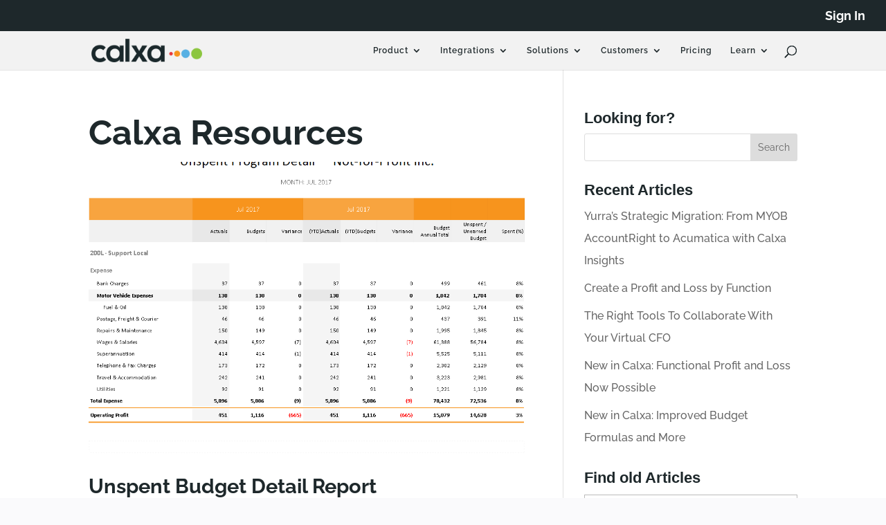

--- FILE ---
content_type: text/css; charset=UTF-8
request_url: https://www.calxa.com/wp-content/themes/Divi-Child/style.css?ver=4.27.5
body_size: -421
content:
/*
 Theme Name:   Divi Child
 Theme URI:    https://www.calxa.com/public_html/wp-content/themes/Divi-Child
 Description:  Divi Child
 Author:       Fiona Higgins
 Template:     Divi
 Version:      1.0.0
 Text Domain:  Divi
*/

--- FILE ---
content_type: text/css; charset=UTF-8
request_url: https://www.calxa.com/wp-content/plugins/arprice-responsive-pricing-table/fonts/arp_fonts.css?ver=3.6.7_2214
body_size: -415
content:
@font-face{font-family:opensans-regular-webfont;src:url(opensans-regular-webfont.eot);src:url(opensans-regular-webfont.eot?#iefix) format('embedded-opentype'),url(opensans-regular-webfont.woff) format('woff'),url(opensans-regular-webfont.ttf) format('truetype'),url(opensans-regular-webfont.svg#opensans-regular-webfont) format('svg');font-weight:400;font-style:normal}@font-face{font-family:'Open Sans Bold';src:url(opensans-bold-webfont.eot);src:url(opensans-bold-webfont.eot?#iefix) format('embedded-opentype'),url(opensans-bold-webfont.woff) format('woff'),url(opensans-bold-webfont.ttf) format('truetype'),url(opensans-bold-webfont.svg#opensans-bold-webfont) format('svg');font-weight:400;font-style:normal}@font-face{font-family:'Open Sans Light';src:url(opensans-light-webfont.eot);src:url(opensans-light-webfont.eot?#iefix) format('embedded-opentype'),url(opensans-light-webfont.woff) format('woff'),url(opensans-light-webfont.ttf) format('truetype'),url(opensans-light-webfont.svg#open_sanslight) format('svg');font-weight:400;font-style:normal}@font-face{font-family:'Open Sans Semibold';src:url(opensans-semibold-webfont.eot);src:url(opensans-semibold-webfont.eot?#iefix) format('embedded-opentype'),url(opensans-semibold-webfont.woff) format('woff'),url(opensans-semibold-webfont.ttf) format('truetype'),url(opensans-semibold-webfont.svg#opensans-bold-webfont) format('svg');font-weight:400;font-style:normal}

--- FILE ---
content_type: application/javascript; charset=UTF-8
request_url: https://www.calxa.com/wp-content/plugins/arprice-responsive-pricing-table/js/arprice_front.js?ver=3.6.7_2214
body_size: 7824
content:
"use strict";
jQuery( document ).on(
	'click',
	'.tve_tab_title_item',
	function(){
		setTimeout(
			function() {
				arplite_remove_column_height();
				arplite_hide_blank_rows();
				arplite_header_title_responsive();
				arplite_short_code_responsive();
				arplite_price_wrapper_responsive();
				arplite_column_desc_responsive();
				arplite_set_best_plan_button_height();
				arplite_button_height_responsive();
				arplite_adjust_column_height();
			},
			1000
		);
		arplite_responsive_template_width_calculation();
		adjust_template_footer_height();
	}
);
jQuery( document ).on(
	'click',
	'.vc_tta-tab',
	function(){
		setTimeout(
			function() {
				arplite_remove_column_height();
				arplite_hide_blank_rows();
				arplite_header_title_responsive();
				arplite_short_code_responsive();
				arplite_price_wrapper_responsive();
				arplite_column_desc_responsive();
				arplite_set_best_plan_button_height();
				arplite_button_height_responsive();
				arplite_adjust_column_height();
			},
			1000
		);
		arplite_responsive_template_width_calculation();
		adjust_template_footer_height();
	}
);

jQuery( document ).on(
	'click',
	'.eael-tabs-nav li',
	function(){
		setTimeout(
			function() {
				remove_column_height();
				arp_hide_blank_rows();
				arp_header_title_responsive();
				arp_short_code_responsive();
				arp_price_wrapper_responsive();
				arp_column_desc_responsive();
				set_best_plan_button_height();
				arp_button_height_responsive();
				adjust_column_height();
			},
			500
		);
		arplite_responsive_template_width_calculation();
		adjust_template_footer_height();
	}
);

jQuery( document ).on(
	'click',
	'.elementor-tabs',
	function(){
		setTimeout(
			function() {
				remove_column_height();
				arp_hide_blank_rows();
				arp_header_title_responsive();
				arp_short_code_responsive();
				arp_price_wrapper_responsive();
				arp_column_desc_responsive();
				set_best_plan_button_height();
				arp_button_height_responsive();
				adjust_column_height();
			},
			500
		);
		arplite_responsive_template_width_calculation();
		adjust_template_footer_height();
	}
);


jQuery( document ).ready(
	function () {

		if ((navigator.userAgent.match( /iPhone/i )) || (navigator.userAgent.match( /iPod/i )) || (navigator.userAgent.match( /iPad/i ))) {
			jQuery( ".ArpPricingTableColumnWrapper" ).on(
				'touchstart',
				function () {
				}
			);
		}

		var mobile_view_width = jQuery( '#arplite_template_main_container' ).attr( 'data-mobile-width' );
		var tablet_view_width = jQuery( '#arplite_template_main_container' ).attr( 'data-tablet-width' );
		var tablet_items      = jQuery( '.arplite_front_main_container' ).find( '.ArpPriceTable' ).attr( 'data-tablet-items' );

		if (mobile_view_width == '') {
			var device_width = 480;
		} else {
			var device_width = mobile_view_width;
		}

		if (tablet_view_width == '') {
			var tablet_width = 770;
		} else {
			var tablet_width = tablet_view_width;
		}

		var width = jQuery( window ).width();

		var template_type = '';

		var preview = jQuery( "#is_tbl_preview" ).val();
		if (preview == 1) {
			jQuery( "span.ribbontext_1" ).addClass( 'ribbontext_preview' );
			jQuery( "span.ribbontext_2" ).addClass( 'ribbontext_preview' );
		}

		var array    = new Array();
		var template = '';

		jQuery( '.arplite_template_main_container' ).each(
			function () {
				template = jQuery( this ).attr( 'data-arp-template' );
				jQuery( '.' + template ).find( ".arp_allcolumnsdiv" ).find( '.ArpPricingTableColumnWrapper' ).each(
					function (i) {
						if (jQuery( this ).find( '.arpcolumnheader' ).hasClass( 'has_arp_shortcode' )) {
							array[i] = 'has_header_scode';
						} else {
							array[i] = 0;
						}
					}
				);
			}
		);

		var default_scode_position = new Array( 'arplitetemplate_1', 'arplitetemplate_11' );
		var position_scode_2       = new Array( 'arplitetemplate_8' );

		if (jQuery.inArray( template, default_scode_position ) > -1) {
			if (jQuery.inArray( 'has_header_scode', array ) > -1) {
				jQuery( '.' + template ).find( ".arp_allcolumnsdiv" ).find( '.ArpPricingTableColumnWrapper' ).each(
					function (i) {
						jQuery( this ).find( '.arpcolumnheader' ).addClass( 'has_arp_shortcode' );
						var div = jQuery( '<div class=\'arp_header_shortcode\'></div>' );
						if ( ! jQuery( this ).find( '.arpcolumnheader' ).find( 'div' ).hasClass( 'arp_header_shortcode' )) {
							div.insertAfter( jQuery( this ).find( '.arpcolumnheader' ).find( '.arppricetablecolumntitle' ) );
						}
					}
				);
			}
		} else if (jQuery.inArray( template, position_scode_2 ) > -1) {
			if (jQuery.inArray( 'has_header_scode', array ) > -1) {
				jQuery( '.' + template ).find( ".arp_allcolumnsdiv" ).find( '.ArpPricingTableColumnWrapper' ).each(
					function (i) {
						jQuery( this ).find( '.arpcolumnheader' ).addClass( 'has_arp_shortcode' );
						var div = jQuery( '<div class=\'arp_header_shortcode\'></div>' );
						if ( ! jQuery( this ).find( '.arpcolumnheader' ).find( 'div' ).hasClass( 'arp_header_shortcode' )) {
							jQuery( this ).find( '.arpcolumnheader' ).prepend( div );
						}
					}
				);
			}
		}

		if (template == 'arplitetemplate_8') {
			jQuery( '.ArpPricingTableColumnWrapper' ).each(
				function () {
					jQuery( this ).find( 'div.arp_header_shortcode' ).css( 'min-height', '100px' );
				}
			);
		}
		arplite_remove_column_height();
		arplite_hide_blank_rows();
		arplite_header_title_responsive();
		arplite_short_code_responsive();
		arplite_price_wrapper_responsive();
		arplite_column_desc_responsive();
		arplite_set_best_plan_button_height();
		arplite_button_height_responsive();
		arplite_adjust_column_height();

		arplite_responsive_template_width_calculation();

		jQuery( '.ArpPricingTableColumnWrapper' ).each(
			function () {
				if (jQuery( this ).hasClass( 'column_highlight' )) {
					jQuery( this ).attr( 'has_column_highlighted', 'true' );
				} else {
					jQuery( this ).attr( 'has_column_highlighted', 'false' );
				}
			}
		);

		arplite_adjust_template_footer_height();
	}
);
function arplite_responsive_template_width_calculation() {

	jQuery( '.arplite_template_main_container' ).each(
		function () {
			var $this = jQuery( this );

			var container_width = $this.width();

			var columns = $this.find( '.ArpPricingTableColumnWrapper:visible' ).length;

			var toal_columns = $this.find( '.ArpPricingTableColumnWrapper' ).length;

			var total_hidden_column = (toal_columns - columns);

			var display_col_mobile  = 1;
			var display_col_tablet  = 3;
			var display_col_desktop = $this.attr( 'data-column-desktop' )

			var caption = $this.find( '.ArpPricingTableColumnWrapper.maincaptioncolumn:visible' ).length;

			var mobile_width = $this.attr( 'data-mobile-width' );

			var tablet_width = $this.attr( 'data-tablet-width' );

			var current_width = jQuery( window ).width();

			var is_responsive = $this.attr( 'data-is-responsive' );

			var all_column_width = $this.attr( 'data-all-column-width' );

			var caption_custom_width = $this.find( '.maincaptioncolumn' ).attr( 'data-has_custom_column_width' );

			var column_space = $this.attr( 'data-space-columns' );

			var responsive_width = $this.attr( 'data-responsive-width-arr' );

			responsive_width = JSON.parse( responsive_width );

			var desktop_width_include_space = responsive_width.with_space;

			var desktop_width_exclude_space = responsive_width.no_space;

			var width_inc_space = desktop_width_include_space[0];
			var width_exc_space = desktop_width_exclude_space[0];

			if (total_hidden_column > 0) {
				var width_exc_space_without_par = width_exc_space.replace( '%', '' );
				width_exc_space_without_par     = parseInt( width_exc_space_without_par );
				var tot_wid                     = (width_exc_space_without_par * toal_columns);
				width_exc_space                 = tot_wid / columns + '%';

				var width_inc_space_without_par = width_inc_space.replace( '%', '' );
				width_inc_space_without_par     = parseInt( width_inc_space_without_par );
				var tot_space_wid               = (width_inc_space_without_par * toal_columns);
				width_inc_space                 = (tot_space_wid / columns) + '%';
			}

			if (current_width <= mobile_width) {
				jQuery( '.arp_hidden_div' ).remove();
				if (is_responsive == 1) {
					if (display_col_mobile == 'All' || (display_col_mobile > columns)) {
						display_col_mobile = columns;
					} else {
						var container_width = $this.css( 'width' ).replace( 'px', '' );
						container_width     = parseInt( container_width );
						var display_cols    = display_col_mobile;
						display_cols        = parseInt( display_cols );

						if (column_space > 0) {

							var column_width = $this.find( '.ArpPricingTableColumnWrapper:visible' ).css( 'width' ).replace( 'px', '' );
							column_width     = parseInt( column_width );

							var actual_width = ((container_width / display_cols));

							actual_width = actual_width - column_space;

							var final_width = ((actual_width * 100) / container_width);

							final_width = Math.floor( final_width );
							if (display_cols == 1) {
								final_width = 100;
							}
							if (caption_custom_width == 'true') {
								$this.find( '.ArpPricingTableColumnWrapper:not(.maincaptioncolumn)' ).css( 'width', final_width + '%' );
							} else {
								$this.find( '.ArpPricingTableColumnWrapper:visible' ).css( 'width', final_width + '%' );
							}

						} else {
							var column_width = 100 / parseInt( display_cols );
							if (caption_custom_width == 'true') {
								$this.find( '.ArpPricingTableColumnWrapper:not(.maincaptioncolumn)' ).css( 'width', column_width + '%' );
							} else {
								$this.find( '.ArpPricingTableColumnWrapper:visible' ).css( 'width', column_width + '%' );
							}
						}

					}

				} else {

					if (caption > 0 && caption_custom_width == 'true') {
						$this.find( '.ArpPricingTableColumnWrapper:not(.maincaptioncolumn):visible' ).css( 'width', all_column_width + 'px' );
					} else {
						$this.find( '.ArpPricingTableColumnWrapper:visible' ).css( 'width', all_column_width + 'px' );
					}
					$this.find( '.ArpPricingTableColumnWrapper:visible' ).each(
						function (e) {
							if ((e + 1) % display_col_mobile == 0) {
								jQuery( this ).after( '<div class="arp_hidden_div" style="float:left;width:100%;clear:both;"></div>' );
							}
						}
					);
				}

			} else if (current_width <= tablet_width && current_width > mobile_width) {
				jQuery( '.arp_hidden_div' ).remove();
				if (is_responsive == 1) {
					if (display_col_tablet == 'All' || (display_col_tablet > columns)) {
						display_col_tablet = columns;
					}
					var container_width = $this.css( 'width' ).replace( 'px', '' );
					container_width     = parseInt( container_width );
					var display_cols    = display_col_tablet;
					display_cols        = parseInt( display_cols );

					if (column_space > 0) {

						var column_width = $this.find( '.ArpPricingTableColumnWrapper:visible' ).css( 'width' ).replace( 'px', '' );
						column_width     = parseInt( column_width );

						var actual_width = ((container_width / display_cols));

						actual_width = actual_width - column_space;

						var final_width = ((actual_width * 100) / container_width);

						final_width             = Math.floor( final_width );
						var col_space_in_perc   = ((column_space * 100) / container_width);
						var cap_col_final_width = Math.floor( final_width - col_space_in_perc );
						if (caption_custom_width == 'true') {
							$this.find( '.ArpPricingTableColumnWrapper:not(.maincaptioncolumn)' ).css( 'width', final_width + '%' );
							$this.find( '.ArpPricingTableColumnWrapper.maincaptioncolumn' ).css( 'width', cap_col_final_width + '%' );
						} else {
							$this.find( '.ArpPricingTableColumnWrapper:visible' ).css( 'width', final_width + '%' );
						}
					} else {
						var column_width = 100 / parseInt( display_cols );
						if (caption_custom_width == 'true') {
							$this.find( '.ArpPricingTableColumnWrapper' ).css( 'width', column_width + '%' );
						} else {
							$this.find( '.ArpPricingTableColumnWrapper:visible' ).css( 'width', column_width + '%' );
						}
					}
				} else {
					if (caption > 0 && caption_custom_width == 'true') {
						$this.find( '.ArpPricingTableColumnWrapper:not(.maincaptioncolumn):visible' ).css( 'width', all_column_width + 'px' );
					} else {
						$this.find( '.ArpPricingTableColumnWrapper:visible' ).css( 'width', all_column_width + 'px' );
					}
					$this.find( '.ArpPricingTableColumnWrapper:visible' ).each(
						function (e) {
							if ((e + 1) % display_col_tablet == 0) {
								jQuery( this ).after( '<div class="arp_hidden_div" style="float:left;width:100%;clear:both;"></div>' );
							}
						}
					);
				}
			} else {
				jQuery( '.arp_hidden_div' ).remove();
				if (caption_custom_width == 'true') {
					var  default_val = $this.find( '.maincaptioncolumn' ).attr( 'data-width' );
					if (default_val > '0px') {
						$this.find( '.ArpPricingTableColumnWrapper' ).css( 'width',default_val );
					} else {
						$this.find( '.ArpPricingTableColumnWrapper' ).css( 'width','' );
					}
					$this.find( '.ArpPricingTableColumnWrapper:not(.maincaptioncolumn)' ).css( 'width', '' );
				} else {
					$this.find( '.ArpPricingTableColumnWrapper' ).css( 'width', '' );
				}
			}

		}
	);
}
function arplite_redirect(re_url, is_new_tab, is_script, object, template_id, column_id) {
	var plan_id       = jQuery( '#' + column_id ).attr( 'data-order' );
	var is_preview    = jQuery( object ).parents( '.arplite_template_main_container' ).attr( 'data-table-preview' );
	var ajaxurl_value = jQuery( '#ajaxurl' ).val();
	if (jQuery( object ).find( '#main_column_0' ).hasClass( 'maincaptioncolumn' )) {
		var caption_column = 1;
	} else {
		var caption_column = 0;
	}

	if (is_new_tab == '1') {
		var win = window.open( re_url, '_blank' );
		win.focus();
	} else {
		arpricelite_redirection_handler( is_script, object, re_url, is_new_tab );
	}
}
jQuery( window ).load(
	function () {
		arplite_adjust_column_height();
	}
);

var rtime;
var timeout = false;
var delta   = 10;

jQuery( window ).resize(
	function() {
		rtime = new Date();
		if (timeout === false) {
			timeout = true;
			setTimeout( resizeend, delta );
		}
	}
);

function resizeend() {
	if (new Date() - rtime < delta) {
		setTimeout( resizeend, delta );
	} else {
		timeout = false;
		setTimeout(
			function () {
				arplite_remove_column_height();
				arplite_hide_blank_rows();
				arplite_header_title_responsive();
				arplite_short_code_responsive();
				arplite_price_wrapper_responsive();
				arplite_column_desc_responsive();
				arplite_set_best_plan_button_height();
				arplite_button_height_responsive();
				arplite_adjust_column_height();
			},
			1000
		);

		var mobile_view_width = jQuery( '#arplite_template_main_container' ).attr( 'data-mobile-width' );
		var tablet_view_width = jQuery( '#arplite_template_main_container' ).attr( 'data-tablet-width' );
		var tablet_items      = jQuery( '.arplite_front_main_container' ).find( '.ArpPriceTable' ).attr( 'data-tablet-items' );

		if (mobile_view_width == '') {
			var device_width = 480;
		} else {
			var device_width = mobile_view_width;
		}

		if (tablet_view_width == '') {
			var tablet_width = 770;
		} else {
			var tablet_width = tablet_view_width;
		}

		var width         = jQuery( window ).width();
		var template_type = '';

		arplite_responsive_template_width_calculation();
	}
}

function arplite_remove_column_height(){
	var template_main   = document.getElementsByClassName( 'arplite_template_main_container' );
	var total_main_temp = template_main.length;

	for ( var i = 0; i < total_main_temp; i++ ) {

		var current_temp = template_main[i];

		var priceWrappers = current_temp.querySelectorAll( '.ArpPricingTableColumnWrapper' );

		var total_wrappers = priceWrappers.length;

		for ( var p = 0; p < total_wrappers; p++ ) {

			var current_col = priceWrappers[p];

			if ( current_col.offsetHeight > 0 && current_col.offsetWidth > 0 ) {

				var listItems = current_col.querySelectorAll( 'li' );
				var total_lis = listItems.length;

				for ( var l = 0; l < total_lis; l++ ) {
					var current_list_item                 = listItems[l];
					current_list_item.style.height        = '';
					current_list_item.style.minHeight     = '';
					current_list_item.style.lineHeight    = '';
					current_list_item.style.paddingTop    = '';
					current_list_item.style.paddingBottom = '';
				}

			}

		}

	}
}
function arplite_adjust_column_height() {
	jQuery( '.arplite_template_main_container' ).each(
		function() {
			var $this       = jQuery( this );
			var base_height = [];
			var first_id    = $this.find( '.ArpPricingTableColumnWrapper:visible' ).first().attr( 'id' );
			var new_height  = [];
			$this.find( '.ArpPricingTableColumnWrapper:visible' ).each(
				function() {
					jQuery( this ).find( 'ul.arppricingtablebodyoptions li' ).each(
						function() {
							jQuery( this ).css( 'height', '' );
						}
					);
				}
			);
			$this.find( '.ArpPricingTableColumnWrapper:visible' ).first().find( 'ul.arppricingtablebodyoptions li' ).each(
				function(x) {
					base_height[x] = jQuery( this ).outerHeight();
				}
			);

			$this.find( '.ArpPricingTableColumnWrapper:visible:not(#' + first_id + ')' ).each(
				function(c) {
					var col_id = jQuery( this ).attr( 'id' ).replace( 'main_column_', '' );
					jQuery( this ).find( 'ul.arppricingtablebodyoptions li' ).each(
						function(e) {
							if (base_height[e] > jQuery( this ).height()) {
								new_height[e] = base_height[e];
							} else {
								base_height[e] = new_height[e] = jQuery( this ).height();
							}
						}
					);
				}
			);
			$this.find( '.ArpPricingTableColumnWrapper:visible' ).each(
				function(x) {
					jQuery( this ).find( 'ul.arppricingtablebodyoptions li:not(.arp_last_list_item)' ).each(
						function(n) {
							jQuery( this ).height( new_height[n] + 'px' );
						}
					);
				}
			);
		}
	);
}

function adjust_column_title() {
	var base_height_arr      = new Array();
	var col_title_height_arr = new Array();
	var sort_keys            = new Array();
	var base_height_json     = '';
	jQuery( '.ArpPricingTableColumnWrapper' ).each(
		function (x) {
			var col_id = jQuery( this ).attr( 'id' );

			var base_height    = jQuery( this ).find( '.arpcolumnheader' ).height();
			base_height_arr[x] = base_height;
			sort_keys[x]       = base_height;

			if (jQuery( this ).hasClass( 'maincaptioncolumn' )) {
				var col_title_height = jQuery( this ).find( '.arpcaptiontitle' ).height();
			} else {
				var col_title_height = jQuery( this ).find( '.arppricetablecolumntitle' ).height();
			}

			col_title_height_arr[x] = col_title_height;
		}
	);

	sort_keys.sort(
		function (a, b) {
			return b - a;
		}
	);

	heighest_height = sort_keys[0];

	var h_column_id = '';

	for (var key in base_height_arr) {
		if (heighest_height == base_height_arr[key]) {
			h_column_id = 'main_column_' + key;
		}
	}

	var base_height = jQuery( '#' + h_column_id ).find( '.arpcolumnheader' ).height();
	if (jQuery( '.ArpPricingTableColumnWrapper#' + h_column_id ).hasClass( 'maincaptioncolumn' )) {
		var base_title_height = jQuery( '#' + h_column_id ).find( '.arpcaptiontitle' ).height();
	} else {
		var base_title_height = jQuery( '#' + h_column_id ).find( '.bestPlanTitle' ).height();
	}

	jQuery( '.ArpPricingTableColumnWrapper' ).each(
		function () {
			if (h_column_id != jQuery( this ).attr( 'id' )) {
				jQuery( this ).find( '.arpcolumnheader' ).height( base_height );
				if (jQuery( this ).hasClass( 'maincaptioncolumn' )) {
					jQuery( this ).find( '.arpcaptiontitle' ).height( base_title_height );
				} else {
					jQuery( this ).find( '.arppricetablecolumntitle' ).height( base_title_height );
				}
			}
		}
	);
}

function arplite_header_title_responsive(){

	var responsive_templates = arplite_responsive_json();
	var header_temp_obj_1    = responsive_templates.header_level_types_front_array_1;
	var header_temp_obj_2    = responsive_templates.header_level_types_front_array_2;

	var header_min_height = arplite_header_min_height();

	var template_container   = document.getElementsByClassName( 'arplite_template_main_container' );
	var total_temp_container = template_container.length;

	for (var t = 0; t < total_temp_container; t++ ) {
		var cur_temp_container = template_container[t];
		var step_cls           = '';
		var template           = cur_temp_container.getAttribute( 'data-reference-template' );

		var ref_template = template.replace( 'arplitetemplate_','' );
		if ( ref_template >= 20 ) {
			var ref_id = parseInt( ref_template ) - 3
			template   = 'arplitetemplate_' + ref_id;
		}

		var min_height = 0;
		if ( typeof header_min_height[template] != 'undefined' ) {
			min_height = header_min_height[template];
		}

		if ( template && template != "" ) {
			var cols       = cur_temp_container.querySelectorAll( '.ArpPricingTableColumnWrapper:not(.arp_hidden_captioncolumn)' );
			var total_cols = cols.length;

			for ( var c = 0; c < total_cols; c++ ) {
				var cur_col = cols[c];
				if ( header_temp_obj_1.type_1.indexOf( template ) > -1 ) {
					var column_header = '';
					if ( typeof cur_col.getElementsByClassName( 'arpcolumnheader' )[0] != 'undefined' ) {
						cur_col.getElementsByClassName( 'arpcolumnheader' )[0].style.height = 'auto';
						column_header = cur_col.getElementsByClassName( 'arpcolumnheader' )[0];
					}
					if ( typeof column_header != 'undefined' && column_header != '' && typeof column_header.getElementsByClassName( 'bestPlanTitle' )[0] != 'undefined' ) {
						column_header.getElementsByClassName( 'bestPlanTitle' )[0].style.height = 'auto';
					}

					if ( typeof column_header != 'undefined' && column_header != '' && typeof column_header.getElementsByClassName( 'arpcaptiontitle' )[0] != 'undefined' ) {
						column_header.getElementsByClassName( 'arpcaptiontitle' )[0].style.height = 'auto';
					}
				} else if ( header_temp_obj_1.type_3.indexOf( template ) > -1 ) {
					var column_header = '';
					if ( typeof cur_col.getElementsByClassName( 'arpcolumnheader' )[0] != 'undefined' ) {
						cur_col.getElementsByClassName( 'arpcolumnheader' )[0].style.height = 'auto';
						column_header = cur_col.getElementsByClassName( 'arpcolumnheader' )[0];
					}
					if ( typeof column_header != 'undefined' && column_header != '' && typeof column_header.getElementsByClassName( 'arppricetablecolumntitle' )[0] != 'undefined' ) {
						column_header.getElementsByClassName( 'arppricetablecolumntitle' )[0].style.height = 'auto';
					}
				} else {
					if ( typeof cur_col.getElementsByClassName( 'arpcolumnheader' )[0] != 'undefined' && typeof cur_col.getElementsByClassName( 'arpcolumnheader' )[0].getElementsByClassName( 'bestPlanTitle' )[0] != 'undefined' ) {
						cur_col.getElementsByClassName( 'arpcolumnheader' )[0].getElementsByClassName( 'bestPlanTitle' )[0].style.height = 'auto';
					}
				}
			}

			if ( header_temp_obj_1.type_4.indexOf( template ) > -1 ) {
				for (var c = 0; c < total_cols; c++ ) {
					var cur_col = cols[c];
					if ( cur_col.querySelector( '.arp_header_shortcode' + step_cls ) != null ) {
						cur_col.querySelector( '.arp_header_shortcode' + step_cls ).style.height = 'auto';
					}
				}
			}

			var max_height                 = 0;
			var max_title_container_height = 0;

			for ( var c = 0; c < total_cols; c++ ) {
				var cur_col = cols[c];
				if ( header_temp_obj_1.type_1.indexOf( template ) > -1 ) {
					var offset_height = 0;
					if ( typeof cur_col.getElementsByClassName( 'bestPlanTitle' )[0] != 'undefined' ) {
						offset_height = cur_col.getElementsByClassName( 'bestPlanTitle' )[0].offsetHeight;
					}

					if ( typeof cur_col.getElementsByClassName( 'arpcaptiontitle' )[0] != 'undefined' ) {
						offset_height = cur_col.getElementsByClassName( 'arpcaptiontitle' )[0].offsetHeight;
					}

					if ( offset_height < min_height ) {
						offset_height = min_height;
					}

					if ( max_height < offset_height ) {
						max_height = offset_height;
					}
				} else if ( header_temp_obj_1.type_3.indexOf( template ) > -1 ) {
					var offset_height = 0;
					if ( typeof cur_col.getElementsByClassName( 'arppricetablecolumntitle' )[0] != 'undefined' ) {
						offset_height = cur_col.getElementsByClassName( 'arppricetablecolumntitle' )[0].offsetHeight;
					}
					if ( offset_height < min_height ) {
						offset_height = min_height;
					}
					if ( max_height < offset_height ) {
						max_height = offset_height;
					}
				} else {
					var col_header = '';
					var new_height = 0;

					if (typeof cur_col.getElementsByClassName( 'arpcolumnheader' )[0] != 'undefined') {
						col_header = cur_col.getElementsByClassName( 'arpcolumnheader' )[0];
					}

					if ( col_header.querySelector( '.bestPlanTitle' + step_cls ) != null ) {
						new_height = col_header.querySelector( '.bestPlanTitle' + step_cls ).offsetHeight;
						if ( new_height < min_height ) {
							new_height = min_height;
						}
					}

					if ( max_height < new_height ) {
						max_height                 = new_height;
						max_title_container_height = new_height;
					}
				}
			}

			var max_height_shortcode = 0;

			if (header_temp_obj_1.type_4.indexOf( template ) > -1) {
				for ( var c = 0; c < total_cols; c++ ) {
					var cur_col          = cols[c];
					var shortcode_height = 0;

					if ( cur_col.querySelector( '.arp_header_shortcode' + step_cls ) != null ) {
						shortcode_height = cur_col.querySelector( '.arp_header_shortcode' + step_cls ).offsetHeight;
					}

					if ( max_height < shortcode_height ) {
						max_height = shortcode_height;
					}
				}
			}

			for (var c = 0; c < total_cols; c++ ) {
				var cur_col = cols[c];
				if (header_temp_obj_2.type_4.indexOf( template ) > -1) {
					var col_header = '';
					if ( typeof cur_col.getElementsByClassName( 'arpcolumnheader' )[0] != 'undefined' ) {
						cur_col.getElementsByClassName( 'arpcolumnheader' )[0].style.height = max_height + 'px';
						col_header = cur_col.getElementsByClassName( 'arpcolumnheader' )[0];
					}

					if ( col_header != '' && typeof col_header.getElementsByClassName( 'arpcaptiontitle' )[0] != 'undefined' ) {
						col_header.getElementsByClassName( 'arpcaptiontitle' )[0].style.height = (parseInt( max_height ) - 40) + 'px';
					}

					if ( col_header != '' && typeof col_header.getElementsByClassName( 'bestPlanTitle' )[0] != 'undefined' ) {
						col_header.getElementsByClassName( 'bestPlanTitle' )[0].style.height = (parseInt( max_height ) - 40 ) + 'px';
					}
				} else if (header_temp_obj_2.type_1.indexOf( template ) > -1) {
					var col_header = '';
					if ( typeof cur_col.getElementsByClassName( 'arpcolumnheader' )[0] != 'undefined' ) {
						col_header = cur_col.getElementsByClassName( 'arpcolumnheader' )[0];
					}
					if ( col_header != '' && col_header.querySelector( '.bestPlanTitle' + step_cls ) != null ) {
						col_header.querySelector( '.bestPlanTitle' + step_cls ).style.height = max_height + 'px';
					}

					if ( typeof cur_col.getElementsByClassName( 'arpcaptiontitle' )[0] != 'undefined' ) {
						cur_col.getElementsByClassName( 'arpcaptiontitle' )[0].style.marginTop = max_height + 'px';
					}
				} else if ( header_temp_obj_2.type_5.indexOf( template ) > -1 ) {
					var col_header = '';
					if ( typeof cur_col.getElementsByClassName( 'arpcolumnheader' )[0] != 'undefined' ) {
						col_header = cur_col.getElementsByClassName( 'arpcolumnheader' )[0];
					}

					if ( col_header != '' && typeof col_header.getElementsByClassName( 'arppricetablecolumntitle' )[0] != 'undefined' ) {
						col_header.getElementsByClassName( 'arppricetablecolumntitle' )[0].style.height = max_height + 'px';
					}

					if ( typeof cur_col.getElementsByClassName( 'arpcaptiontitle' )[0] != 'undefined' ) {
						cur_col.getElementsByClassName( 'arpcaptiontitle' )[0].style.marginTop = max_height + 'px';
					}
				} else if (header_temp_obj_2.type_2.indexOf( template ) > -1) {
					var col_header = '';

					if ( typeof cur_col.getElementsByClassName( 'arpcolumnheader' )[0] != 'undefined' ) {
						col_header = cur_col.getElementsByClassName( 'arpcolumnheader' )[0];
					}

					if ( col_header != '' && typeof col_header.getElementsByClassName( 'bestPlanTitle' ) != 'undefined' ) {
						col_header.getElementsByClassName( 'bestPlanTitle' ).style.height = max_height + 'px';
					}

					if ( col_header != '' && typeof col_header.getElementsByClassName( 'arpcaptiontitle' )[0] != 'undefined' ) {
						var first_col = cur_temp_container.querySelector( '.ArpPricingTableColumnWrapper:not(.maincaptioncolumn) .arppricetablecolumntitle' );
						col_header.getElementsByClassName( 'arpcaptiontitle' )[0].style.marginTop = (parseInt( first_col.outerHeight ) + 1) + 'px';
					}
				} else {
					var col_header = '';
					if ( typeof cur_col.getElementsByClassName( 'arpcolumnheader' )[0] != 'undefined' ) {
						col_header = cur_col.getElementsByClassName( 'arpcolumnheader' )[0];
					}

					if ( col_header.querySelector( '.bestPlanTitle' + step_cls ) != null ) {
						col_header.querySelector( '.bestPlanTitle' + step_cls ).style.height = max_title_container_height + 'px';
					}
				}
			}

			if ( header_temp_obj_1.type_4.indexOf( template ) > -1 ) {
				for ( var c = 0; c < total_cols; c++ ) {
					var cur_col    = cols[c];
					var col_header = '';
					if ( typeof cur_col.getElementsByClassName( 'arpcolumnheader' )[0] != 'undefined' ) {
						col_header = cur_col.getElementsByClassName( 'arpcolumnheader' )[0];
					}

					if ( col_header.querySelector( '.arp_header_shortcode' + step_cls ) != null ) {
						col_header.querySelector( '.arp_header_shortcode' + step_cls ).style.height = max_height + 'px';
					}

				}
			}

		}

	}
}

function arplite_header_min_height(){
	return {
		'arplitetemplate_1':80,
		'arplitetemplate_2':63,
		'arplitetemplate_3':70,
		'arplitetemplate_4':0,
		'arplitetemplate_5':55,
		'arplitetemplate_6':95,
		'arplitetemplate_7':0,
		'arplitetemplate_8':0,
		'arplitetemplate_9':0,
		'arplitetemplate_10':50,
		'arplitetemplate_11':80,
		'arplitetemplate_12':0,
		'arplitetemplate_13':60,
		'arplitetemplate_14':0,
		'arplitetemplate_15':60,
		'arplitetemplate_16':80,
		'arplitetemplate_17':0,
		'arplitetemplate_18':0,
		'arplitetemplate_19':0,
		'arplitetemplate_20':0,
		'arplitetemplate_21':0,
		'arplitetemplate_22':0,
		'arplitetemplate_23':205,
		'arplitetemplate_24':100
	};
}

function arplite_responsive_json() {
	return {
		"header_level_types": {
			"type_1": [],
			"type_2": [],
			"type_3": [],
			"type_4": [],
			"type_5": ["arplitetemplate_1", "arplitetemplate_2", "arplitetemplate_8", "arplitetemplate_11", "arplitetemplate_23" ],
			"type_6": ["arplitetemplate_7"],
			"type_7": [],
			"type_8": []
		},
		"header_title_types": {
			"type_1": ["arplitetemplate_1"],
			"type_2": ["arplitetemplate_2", "arplitetemplate_7", "arplitetemplate_8", "arplitetemplate_11", "arplitetemplate_23"],
			"type_3": [],
			"type_4": [],
			"type_5": [],
			"type_6": [],
			"type_7": [],
			"type_8": []
		},
		"header_level_types_front_array_1": {
			"type_1": ["arplitetemplate_1"],
			"type_2": ["arplitetemplate_2", "arplitetemplate_7", "arplitetemplate_8", "arplitetemplate_11"],
			"type_3": ["arplitetemplate_23"],
			"type_4": [],
			"type_5": [],
			"type_6": [],
			"type_7": [],
			"type_8": []
		},
		"header_level_types_front_array_2": {
			"type_1": [],
			"type_2": [],
			"type_3": ["arplitetemplate_2", "arplitetemplate_7", "arplitetemplate_8", "arplitetemplate_11"],
			"type_4": ["arplitetemplate_1"],
			"type_5": ["arplitetemplate_23"],
			"type_6": [],
			"type_7": [],
			"type_8": []
		},
		"column_wrapper_height": {
			"type_1": [],
			"type_2": ["arplitetemplate_1", "arplitetemplate_2", "arplitetemplate_7", "arplitetemplate_8", "arplitetemplate_11", "arplitetemplate_23"],
			"type_3": [],
			"type_4": [],
			"type_5": [],
			"type_6": [],
			"type_7": [],
			"type_8": []
		},
		"price_wrapper_types": {
			"type_1": ["arplitetemplate_2", "arplitetemplate_11", "arplitetemplate_8", "arplitetemplate_23"],
			"type_2": ["arplitetemplate_7"],
			"type_3": [],
			"type_4": [],
			"type_5": ["arplitetemplate_1"],
			"type_6": [],
			"type_7": [],
			"type_8": []
		},
		"price_level_types": {
			"type_1": ["arplitetemplate_1", "arplitetemplate_7", "arplitetemplate_11"],
			"type_2": ["arplitetemplate_2", "arplitetemplate_8", "arplitetemplate_23"],
			"type_3": [],
			"type_4": [],
			"type_5": [],
			"type_6": [],
			"type_7": [],
			"type_8": []
		},
		"price_label_level_types": {
			"type_1": ["arplitetemplate_7", "arplitetemplate_11"],
			"type_2": ["arplitetemplate_1", "arplitetemplate_2", "arplitetemplate_8", "arplitetemplate_23"],
			"type_3": [],
			"type_4": [],
			"type_5": [],
			"type_6": [],
			"type_7": [],
			"type_8": []
		},
		"body_li_level_types": {
			"type_1": ["arplitetemplate_8"],
			"type_2": [],
			"type_3": [],
			"type_4": [],
			"type_5": [],
			"type_6": [],
			"type_7": [],
			"type_8": []
		},
		"column_description_types": {
			"type_1": ["arplitetemplate_1", "arplitetemplate_8", "arplitetemplate_2"],
			"type_2": ["arplitetemplate_7", "arplitetemplate_11", "arplitetemplate_23"],
			"type_3": [],
			"type_4": [],
			"type_5": [],
			"type_6": [],
			"type_7": [],
			"type_8": []
		},
		"button_level_types": {
			"type_1": ["arplitetemplate_8", "arplitetemplate_11"],
			"type_2": ["arplitetemplate_1", "arplitetemplate_2", "arplitetemplate_7", "arplitetemplate_23"],
			"type_3": [],
			"type_4": [],
			"type_5": [],
			"type_6": [],
			"type_7": [],
			"type_8": []
		},
		"slider_types": {
			"type_1": ["arplitetemplate_8"],
			"type_2": [],
			"type_3": [],
			"type_4": [],
			"type_5": ["arplitetemplate_1", "arplitetemplate_2", "arplitetemplate_7", "arplitetemplate_11", "arplitetemplate_23"],
			"type_6": [],
			"type_7": [],
			"type_8": []
		}
	}
}

function arplite_price_wrapper_responsive() {
	var responsive_templates   = arplite_responsive_json();
	var price_wrapper_temp_obj = responsive_templates.price_wrapper_types;

	var template_container = document.querySelectorAll( '.arplite_template_main_container:not([data-reference-template="arplitetemplate_4"])' );
	var total_container    = template_container.length;
	for ( var con = 0; con < total_container; con++ ) {
		var container = template_container[con];
		var template  = container.getAttribute( 'data-reference-template' );

		var ref_template = template.replace( 'arplitetemplate_','' );
		if ( ref_template >= 20 ) {
			var ref_id = parseInt( ref_template ) - 3
			template   = 'arplitetemplate_' + ref_id;
		}

		var cols = container.querySelectorAll( '.ArpPricingTableColumnWrapper' );
		var tcol = cols.length;

		for ( var s = 0; s < tcol; s++ ) {
			var col = cols[s];
			if ( col.querySelector( '.arp_price_wrapper' ) != null ) {
				col.querySelector( '.arp_price_wrapper' ).style.height = 'auto';
			}
		}

		var max_height = 0;
		for ( var c = 0; c < tcol; c++ ) {
			var col = cols[c];
			if ( col.querySelector( '.arp_price_wrapper' ) != null ) {
				new_height = col.querySelector( '.arp_price_wrapper' ).offsetHeight;
				if ( new_height && max_height < new_height ) {
					max_height = new_height;
				}
			}
		}

		for ( var c = 0; c < tcol; c++ ) {
			var col = cols[c];
			if ( col.querySelector( '.arp_price_wrapper' ) != null ) {
				col.querySelector( '.arp_price_wrapper' ).style.height = max_height + 'px';
			}
		}

		if ( template && price_wrapper_temp_obj.type_3.indexOf( template ) > -1 ) {
			for ( var c = 0; c < tcol; c++ ) {
				var col = cols[c];
				if ( col.querySelector( '.arppricetablecolumnprice' ) != null ) {
					col.querySelector( '.arppricetablecolumnprice' ).style.height = 'auto';
				}
				if ( col.querySelector( '.arpcaptiontitle' ) != null ) {
					col.querySelector( '.arpcaptiontitle' ).style.height = 'auto';
				}
			}

			var max_height = 0;
			var new_height = 0;

			for ( var c = 0; c < tcol; c++ ) {
				var col     = cols[c];
				var classes = col.getAttribute( 'class' );
				if ( classes.indexOf( 'maincaptioncolumn' ) > -1 ) {
					new_height = col.querySelector( '.arpcaptiontitle' ).offsetHeight;
				} else {
					new_height = col.querySelector( '.arppricetablecolumnprice' ).offsetHeight;
				}

				if ( new_height && max_height < new_height ) {
					max_height = new_height;
				}

			}
			for ( var c = 0; c < tcol; c++ ) {
				var col = cols[c];

				if ( col.querySelector( '.arppricetablecolumnprice' ) != null ) {
					col.querySelector( '.arppricetablecolumnprice' ).style.height = max_height + 'px';
				}

				if ( col.querySelector( '.arpcaptiontitle' ) != null ) {
					col.querySelector( '.arpcaptiontitle' ).style.height = max_height + 'px';
				}

				if (jQuery( col ).hasClass( 'maincaptioncolumn' ) && jQuery( col ).find( '.arppricetablecolumnprice' ).is( ':visible' )) {
					col.querySelector( '.arppricingtablebodycontent' ).style.marginTop = max_height + 'px';
				}

			}
		} else if ( template && price_wrapper_temp_obj.type_4.indexOf( template ) > -1 ) {
			var max_height       = 0;
			var new_height       = 0;
			var price_header     = 0;
			var new_price_header = 0;
			for ( var c = 0; c < tcol; c++ ) {
				var col = cols[c];
				if ( col.querySelector( '.arppricetablecolumntitle .bestPlanTitle' ) != null ) {
					new_height = col.querySelector( '.arppricetablecolumntitle .bestPlanTitle' ).offsetHeight;
					if ( new_height = max_height < new_height ) {
						max_height = new_height;
					}
				}
			}
			for ( var c = 0; c < tcol; c++ ) {
				var col = cols[c];
				if (col.querySelector( '.arp_price_wrapper' ) != null ) {
					var price_header = col.querySelector( '.arp_price_wrapper' ).offsetHeight;
					if ( price_header && new_price_header < price_header ) {
						new_price_header = price_header;
					}
				}
			}
			var arpcolumnheader_height = max_height + new_price_header;
			for ( var c = 0; c < tcol; c++ ) {
				var col = cols[c];
				if ( col.querySelector( '.arpcolumnheader' ) != null ) {
					col.querySelector( '.arpcolumnheader' ).style.height = arpcolumnheader_height + 'px';
				}
			}
		} else if ( template && price_wrapper_temp_obj.type_5.indexOf( template ) > -1 ) {

			var arpcolumnheader_height;
			var max_title_height         = 0;
			var max_price_height         = 0;
			var current_title_max_height = 0;
			for ( var c = 0; c < tcol; c++ ) {
				var col              = cols[c];
				var arp_title_height = jQuery( col ).find( '.arppricetablecolumntitle' ).outerHeight();
				var arp_price_height = jQuery( col ).find( '.arppricetablecolumnprice' ).outerHeight();
				if (arp_title_height > max_title_height) {
					max_title_height = arp_title_height;
				}
				if (arp_price_height > max_price_height) {
					max_price_height = arp_price_height;
				}

				if ( current_title_max_height < arp_title_height ) {
					current_title_max_height = arp_title_height;
				}
			}

			arpcolumnheader_height = max_title_height + arp_price_height;

			for ( var c = 0; c < tcol; c++ ) {
				var col = cols[c];
				if (col.querySelector( '.arpcaptiontitle' ) != null) {
					col.querySelector( '.arpcaptiontitle' ).style.height = max_price_height + 'px';
				}
				if ( col.querySelector( '.arpcolumnheader' ) != null ) {
					col.querySelector( '.arpcolumnheader' ).style.height = arpcolumnheader_height + 'px';
				}

				if ( col.querySelector( '.bestPlanTitle' ) != null ) {
					col.querySelector( '.bestPlanTitle' ).style.height = current_title_max_height + 'px';
				}
			}
		}
	}
}

if (jQuery.isFunction( jQuery().on )) {
	jQuery( document ).on(
		'mouseenter',
		'.ArpPricingTableColumnWrapper',
		function (event) {
			var parent_table = jQuery( this ).parents( '.ArpPriceTable' ).first();
			if (jQuery( this ).hasClass( 'maincaptioncolumn' ) == false) {
				jQuery( parent_table ).find( '.ArpPricingTableColumnWrapper' ).removeClass( 'column_highlight' );
			}
		}
	);

	jQuery( document ).on(
		'mouseleave',
		'.ArpPricingTableColumnWrapper',
		function (event) {
			jQuery( '.ArpPricingTableColumnWrapper' ).each(
				function () {
					var has_column_highlighted = jQuery( this ).attr( 'has_column_highlighted' );
					if (has_column_highlighted == 'true') {
						jQuery( this ).addClass( 'column_highlight' );
					}
				}
			);
		}
	);
} else {
	jQuery( '.ArpPricingTableColumnWrapper' ).on(
		'mouseenter',
		function (event) {
			var parent_table = jQuery( this ).parents( '.ArpPriceTable' ).first();
			if (jQuery( this ).hasClass( 'maincaptioncolumn' ) == false) {
				jQuery( parent_table ).find( '.ArpPricingTableColumnWrapper' ).removeClass( 'column_highlight' );
			}
		}
	);
	jQuery( '.ArpPricingTableColumnWrapper' ).on(
		'mouseleave',
		function (event) {
			jQuery( '.ArpPricingTableColumnWrapper' ).each(
				function () {
					var has_column_highlighted = jQuery( this ).attr( 'has_column_highlighted' );
					if (has_column_highlighted == 'true') {
						jQuery( this ).addClass( 'column_highlight' );
					}
				}
			);
		}
	);
}
function arplite_set_best_plan_button_height() {
	var responsive_templates = arplite_responsive_json();
	var btn_temp_obj         = responsive_templates.button_level_types;

	var containers = document.getElementsByClassName( 'arplite_template_main_container' );
	var total_cons = containers.length;
	for ( var t = 0; t < total_cons; t++ ) {
		var container = containers[t];
		var template  = container.getAttribute( 'data-reference-template' );

		var ref_template = template.replace( 'arplitetemplate_','' );
		if ( ref_template >= 20 ) {
			var ref_id = parseInt( ref_template ) - 3
			template   = 'arplitetemplate_' + ref_id;
		}

		if ( btn_temp_obj.type_1.indexOf( template ) > -1 ) {
			var btns  = container.querySelectorAll( '.arppricetablebutton' );
			var tbtns = btns.length;
			for ( var b = 0; b < tbtns; b++ ) {
				var btn          = btns[b];
				btn.style.height = 'auto';
			}

			var max_height = 0;
			for ( var b = 0; b < tbtns; b++ ) {
				var btn = btns[b];
				if ( max_height < btn.offsetHeight ) {
					max_height = btn.offsetHeight;
				}
			}

			for ( var b = 0; b < tbtns; b++ ) {
				var btn          = btns[b];
				btn.style.height = max_height + 'px';
			}

		}
	}
}
function arplite_column_desc_responsive() {
	var responsive_templates = arplite_responsive_json();
	var col_desc_temp_obj    = responsive_templates.column_description_types;

	var template_container = document.getElementsByClassName( 'arplite_template_main_container' );
	var total_container    = template_container.length;

	for ( var t = 0; t < total_container; t++ ) {
		var container      = template_container[t];
		var step_cls       = '';
		var is_column_desc = (container.querySelector( '.column_description' ) != null) ? container.querySelectorAll( '.column_description' ).length : 0;
		var template       = container.getAttribute( 'data-reference-template' );

		var ref_template = template.replace( 'arplitetemplate_','' );
		if ( ref_template >= 20 ) {
			var ref_id = parseInt( ref_template ) - 3
			template   = 'arplitetemplate_' + ref_id;
		}

		if ( container.querySelector( '#arprice_toggle_content_value' ) != null ) {

			var switch_front_radio_val = container.querySelector( '#arprice_toggle_content_value' ).value;

			var switch_steps = JSON.parse( document.getElementById( "arp_toggle_swtich_steps" ).value );

			var step_keys = Object.keys( switch_steps );
			for ( var k = 0; k < step_keys.length; k++ ) {
				var ck       = step_keys[k];
				var cur_step = switch_steps[ck];
				if ( cur_step.indexOf( switch_front_radio_val ) > -1 ) {
					var cstep = cur_step.split( '|' );
					step_cls  = '.' + cstep[parseInt( cstep.length ) - 1];
				}
			}
		}

		if ( template && template != "" && is_column_desc > 0 && col_desc_temp_obj.type_1.indexOf( template ) == -1 ) {

			var cols  = container.querySelectorAll( '.ArpPricingTableColumnWrapper' );
			var tcols = cols.length;

			for ( var c = 0; c < tcols; c++ ) {
				var col = cols[c];
				if ( col.querySelector( '.column_description' ) != null ) {
					col.querySelector( '.column_description' ).style.height = 'auto';
				}
			}

			var max_height = 0;
			var new_height = 0;
			for ( var c = 0; c < tcols; c++ ) {
				var col = cols[c];
				if ( col.querySelector( '.column_description' + step_cls ) != null ) {
					new_height = col.querySelector( '.column_description' + step_cls ).offsetHeight;
				}

				if ( new_height && max_height < new_height ) {
					max_height = new_height;
				}
			}

			for ( var c = 0; c < tcols; c++ ) {
				var col = cols[c];
				if ( col.querySelector( '.column_description' + step_cls ) != null ) {
					col.querySelector( '.column_description' + step_cls ).style.height = max_height + 'px';
				}
			}
		}
	}
}
function arplite_column_wrapper_height(toggle) {

	var containers = document.getElementsByClassName( 'arplite_template_main_container' );
	var total_con  = containers.length;
	for ( var t = 0; t < total_con; t++ ) {
		var container = containers[t];

		var reference_template = container.getAttribute( 'data-reference-template' );
		var mobile_width       = container.getAttribute( 'data-mobile-width' );
		var is_animated        = container.getAttribute( 'data-is-animated' );
		var hover_effect       = container.getAttribute( 'data-hover-type' );

		var window_width = jQuery( window ).width();

		var plus_height             = container.getAttribute( 'data-column-wrapper-width-arr' );
		var highlighted_plus_height = container.getAttribute( 'data-column-wrapper-highlighted-height' );
		var default_height          = container.getAttribute( 'data-column-wrapper-default-height' );
		default_height              = parseInt( default_height );
		plus_height                 = parseInt( plus_height );
		highlighted_plus_height     = parseInt( highlighted_plus_height );

		var column_max_height = 0;

		var cols  = container.querySelectorAll( '.ArpPricingTableColumnWrapper' );
		var tcols = cols.length;

		var arpOriginalHeight = false;
		var OriginalHeights   = [];
		if ( window_width <= mobile_width ) {
			arpOriginalHeight = true;
		}

		for ( var c = 0; c < tcols; c++ ) {
			var col          = cols[c];
			col.style.height = 'auto';
			var col_id       = col.getAttribute( 'id' );

			if ( window_width > mobile_width ) {
				if ( is_animated == 0) {
					col.style.marginBottom = '20px';
				} else {
					col.style.marginBottom = '40px';
				}

				if ( jQuery( col ).parents( '.widget_arp_widget' ) ) {
					if ( is_animated == 0 ) {
						col.style.marginBottom = '10px';
					} else {
						col.style.marginBottom = '30px';
					}
				}
			} else {
				if ( is_animated == 0 ) {
					col.style.marginBottom = '10px';
				} else {
					col.style.marginBottom = '30px';
				}
			}

			var column_height = col.querySelector( '.arpplan' ).offsetHeight;

			if ( toggle !== undefined ) {
				if ( navigator.userAgent.toLowerCase().indexOf( 'safariW' ) > -1) {
					if ( col.querySelector( '.arp_column_content_wrapper' ) != null ) {
						column_height = col.querySelector( '.arp_column_content_wrapper' ).offsetHeight;

					}
				}
			}

			if ( arpOriginalHeight ) {
				OriginalHeights[col_id] = column_height;
			}

			if ( hover_effect == 'hover_effect' && col.getAttribute( 'class' ).indexOf( 'column_height' ) == -1) {
				if ( column_height > column_max_height ) {
					column_max_height = column_height + plus_height;
				}
			} else if ( hover_effect == 'hover_effect' && col.getAttribute( 'class' ).indexOf( 'column_height' ) > -1 ) {
				if ( column_height > column_max_height ) {
					column_max_height = column_height;
				}

				if ( plus_height < 0 ) {
					column_max_height = column_height + plus_height;
				}
				column_max_height = column_max_height - highlighted_plus_height;
			} else {
				if ( column_height > column_max_height ) {
					column_max_height = col.offsetHeight + default_height;
				}
			}
		}

		if ( reference_template == 'arplitetemplate_25' ) {
			column_max_height = column_max_height - highlighted_plus_height;
		}

		if ( is_animated == 0 ) {
			for ( var c = 0; c < tcols; c++ ) {
				var col    = cols[c];
				var col_id = col.getAttribute( 'id' );

				if ( col.offsetHeight > 0 && col.offsetWidth > 0 ) {
					if ( reference_template == 'arplitetemplate_9' && col.getAttribute( 'class' ).indexOf( 'maincaptioncolumn' ) > -1 && jQuery( window ).width() < 420 ) {
						if ( col.querySelector( '.arpcaptiontitle' ) ) {
							col.querySelector( '.arpcaptiontitle' ).style.marginTop = '0px';
						}
						if ( col.querySelector( '.arpcolumnheader' ) != null ) {
							col.querySelector( '.arpcolumnheader' ).style.minHeight = '0px';
						}
						if ( arpOriginalHeight ) {
							col.style.height = ( parseInt( OriginalHeights[col_id] ) + 25 ) + 'px';
						} else {
							col.style.height = (col.offsetHeight + 25) + 'px';
						}
					} else {
						if ( arpOriginalHeight ) {
							col.style.height = ( parseInt( OriginalHeights[col_id] ) + 25 ) + 'px';
						} else {
							col.style.height = column_max_height + 'px';
						}
					}
				}
			}
		}
	}
}
function arplite_adjust_template_footer_height() {

	jQuery( '.arplite_template_main_container' ).each(
		function () {
			var is_footer_content = 0;
			jQuery( this ).find( '.ArpPricingTableColumnWrapper' ).each(
				function () {
					if (jQuery( this ).find( '.arp_btn_before_content' ).is( ':visible' ) === true) {
						is_footer_content++;
					} else if (jQuery( this ).find( '.arp_btn_after_content' ).is( ':visible' ) === true) {
						is_footer_content++;
					}
				}
			);
			jQuery( this ).find( '.ArpPricingTableColumnWrapper' ).each(
				function () {
					if (is_footer_content > 0 && ! jQuery( this ).find( '.arp_btn_before_content' ).is( ':visible' )) {
						var footer_content_position = jQuery( this ).attr( 'data-column-footer-position' );
						if (footer_content_position == 0) {
							jQuery( this ).find( '.arpcolumnfooter' ).addClass( 'has_footer_content' ).addClass( 'footer_below_content' );
							jQuery( this ).find( '.arpcolumnfooter' ).find( '.arp_btn_after_content' ).css( 'display', 'block' );
						} else if (footer_content_position == 1) {
							jQuery( this ).find( '.arpcolumnfooter' ).addClass( 'has_footer_content' ).addClass( 'footer_above_content' );
							jQuery( this ).find( '.arpcolumnfooter' ).find( '.arp_btn_before_content' ).css( 'display', 'block' );
						}
					}
				}
			);
			if (is_footer_content > 0) {
				jQuery( this ).find( '.ArpPricingTableColumnWrapper.maincaptioncolumn' ).find( '.arpcolumnfooter' ).addClass( 'has_footer_content' );
			}

		}
	);

}
function arplite_hide_blank_rows() {
	var template_container = document.getElementsByClassName( 'arplite_template_main_container' );
	var total_container    = template_container.length;

	for ( var t = 0; t < total_container; t++ ) {

		var current_container = template_container[t];

		var template_id = current_container.getAttribute( 'data-reference-template' );

		var hide_balnk_rows = current_container.getAttribute( 'data-hide-blank-rows' );

		if ( hide_balnk_rows == 'yes' ) {

			var arpColumns    = current_container.querySelectorAll( '.ArpPricingTableColumnWrapper .arppricingtablebodycontent' );
			var total_columns = arpColumns.length;
			for ( var c = 0; c < total_columns; c++ ) {
				var arpColumn   = arpColumns[c];
				var bodyContent = arpColumn.querySelectorAll( 'li:not(.arp_last_list_item)' );

				var total_list = bodyContent.length;
				var j          = 0;
				for ( var l = (parseInt( total_list ) - 1); l >= 0; l-- ) {
					var current_li = bodyContent[l];
					arplite_removeClass( current_li,'arp_hide_bottom_blank_row' );
					current_li.style.display = '';
					if ( ArpLiteIsBlank( jQuery( current_li ).find( '.arp_row_description_text:visible' ) )) {
						current_li.style.display = 'none';
					} else {
						current_li.style.display = '';
						j                        = l;
						break;
					}
				}

				for ( var i = 0; i < j; i++ ) {
					var current_li = bodyContent[i];
					if ( current_li.style.display == 'none' ) {
						arplite_removeClass( current_li,'arp_hide_bottom_blank_row' );
						current_li.style.display = '';
					}
				}
			}
		}
	}
}
function ArpLiteIsBlank(obj) {
	if ( 'undefined' != typeof obj.attr( 'data-isBlank' ) && 'blank' == obj.attr( 'data-isBlank' ) ) {
		return true;
	} else {
		return false;
	}
}
function arpricelite_redirection_handler(is_script, object, re_url, is_new_tab) {
	var hash_pattern = /(#)/g;

	if (re_url != "#" && re_url != "" && ! hash_pattern.test( re_url )) {
		re_url = re_url;
	} else if ( hash_pattern.test( re_url ) || re_url.indexOf( '#' ) > -1 ) {

		var new_re_url = re_url.split( '#' );
		var n_re_url   = new_re_url[0];
		var n_hs_url   = new_re_url[1];
		if (re_url.indexOf( '?' ) > -1) {
			re_url = n_re_url + '#' + n_hs_url;
		} else {
			var btn_link = re_url;

			re_url = n_re_url + '#' + n_hs_url;
		}
	}

	location.href = re_url;
}

function arplite_short_code_responsive() {
	var container = document.getElementsByClassName( 'arplite_template_main_container' );
	var total_con = container.length;

	for ( var cn = 0; cn < total_con; cn++ ) {
		var cur_con       = container[cn];
		var arp_class     = '';
		var max_height    = 0;
		var new_height    = 0;
		var reduce_height = 0;
		var template      = cur_con.getAttribute( 'data-reference-template' );

		if ( template == 'arplitetemplate_8' || template == 'arplitetemplate_7' ) {
			arp_class = '.arp_header_shortcode';
			if ( template == 'arplitetemplate_7' ) {
				reduce_height = 6;
			}
		} else {
			continue;
		}

		var cols = cur_con.querySelectorAll( '.ArpPricingTableColumnWrapper' );
		var clen = cols.length;
		for ( var c = 0; c < clen; c++ ) {
			var col = cols[c];

			if ( col.querySelector( arp_class ) != null && col.querySelector( arp_class ).offsetHeight > 0 ) {
				col.querySelector( arp_class ).style.height = 'auto';
			}
		}

		for ( var c = 0; c < clen; c++ ) {
			var col = cols[c];
			if ( col.querySelector( arp_class ) != null && col.querySelector( arp_class ).offsetHeight > 0 ) {
				new_height = col.querySelector( arp_class ).offsetHeight;
				if ( new_height && max_height < new_height ) {
					max_height = col.querySelector( arp_class ).offsetHeight;
				}
			}
		}

		for ( var c = 0; c < clen; c++ ) {

			var col = cols[c];
			if ( col.querySelector( arp_class ) != null && col.querySelector( arp_class ).offsetHeight > 0 ) {
				col.querySelector( arp_class ).style.height = ( parseInt( max_height ) - reduce_height ) + 'px';
			}
		}
	}
}


jQuery( document ).on(
	'click',
	'.arp_header_image_lightbox,.arp_youtube_video_lightbox,.arp_vimeo_video_lightbox,.arp_screenr_video_lightbox,.arp_html5_video_lightbox,.arp_dailymotion_video_lightbox,.arp_metacafe_video_lightbox',
	function() {
		var $this                    = jQuery( this );
		var unique_main_container_id = jQuery( this ).parents( '#arplite_template_main_container' ).attr( 'data-arp-uniq-id' );
		var content                  = jQuery( '#arplite_template_main_container' ).find( '.arp_video_content' );
		content[0].style.opacity     = 0;
		content.parents( '.arp_front_modal_overlay' ).addClass( 'arp_active' );
		var close_content = "<div class='arp_video_popup_close'></div>";
		content.html( close_content + $this.data( 'bpopup' ) || '' );

		jQuery( '.arp_video_content' ).attr( 'style','' );
		jQuery( '.arp_video_content' ).find( 'video' ).attr( 'style','' );

		if ($this.hasClass( 'arp_header_image' )) {

			var ifr = content.find( '.arp_video_ifr' )[0];
			jQuery( ifr ).on(
				'load',
				function() {
					var width  = ifr.style.width;
					var height = ifr.style.height;
					if (width == 'auto') {
						var doc = this.contentDocument;
						width   = jQuery( doc ).find( 'img' ).width();
					}
					ifr.style.width = width + 'px';
					if (height == 'auto') {
						var doc = this.contentDocument;
						height  = jQuery( doc ).find( 'img' ).height();
					}
					ifr.style.height           = height + 'px';
					content[0].style.width     = (parseInt( width ) + 50) + 'px';
					content[0].style.height    = (parseInt( height ) + 50) + 'px';
					var win_width              = jQuery( window ).width();
					var win_height             = jQuery( window ).height();
					var modal_width            = parseInt( width ) + 50;
					var modal_height           = parseInt( height ) + 50;
					var left_per               = modal_width * 100 / win_width;
					content[0].style.marginTop = ((-1) * content[0].offsetHeight / 2) + 'px';
					content[0].style.opacity   = 1;
				}
			);
		} else {

			var ifr     = content.find( '.arp_video_ifr' )[0];
			var ifr_len = content.find( '.arp_video_ifr' ).length;
			if (ifr_len > 0) {

				jQuery( ifr ).on(
					'load',
					function() {
						var width  = ifr.style.width;
						var height = ifr.style.height;
						if (width == 'auto') {
							width = jQuery( ifr ).width();
						}
						ifr.style.width = width + 'px';
						if (height == 'auto') {
							height = jQuery( ifr ).height();
						}
						ifr.style.height = height + 'px';

						ifr.style.height = 'auto';
						ifr.style.width  = 'auto';

						content[0].style.width  = ( parseInt( jQuery( ifr ).width() ) + 150 ) + 'px';
						content[0].style.height = ( parseInt( jQuery( ifr ).height() ) + 60 ) + 'px';

						var win_width              = jQuery( window ).width();
						var win_height             = jQuery( window ).height();
						var modal_width            = parseInt( width ) + 50;
						var modal_height           = parseInt( height ) + 50;
						var left_per               = modal_width * 100 / win_width;
						content[0].style.marginTop = ((-1) * content[0].offsetHeight / 2) + 'px';
						content[0].style.opacity   = 1;
					}
				);
			} else {

				if ($this.hasClass( 'arp_html5_video_lightbox' )) {
					setTimeout(
						function() {
							content[0].style.width    = 'auto';
							content[0].style.height   = 'auto';
							content[0].style.overflow = 'scroll';

							content[0].style.marginTop = ((-1) * content[0].offsetHeight / 2) + 'px';
							content[0].style.opacity   = 1;

						},
						500
					);
				}

			}
		}
	}
);

jQuery( document ).on(
	'click',
	'.arp_video_popup_close',
	function() {
		jQuery( '.arp_video_content' ).parents( '.arp_front_modal_overlay' ).removeClass( 'arp_active' );
	}
);

function arp_addClass(elements, className) {
	for (var i = 0; i < elements.length; i++) {
		var element = elements[i];
		if ( element == null ) {
			continue;
		}
		if (element.classList) {
			element.classList.add( className );
		} else {
			element.className += ' ' + className;
		}
	}
}

function arplite_removeClass(elements, className) {
	for (var i = 0; i < elements.length; i++) {
		var element = elements[i];
		if ( element == null ) {
			continue;
		}
		if (element.classList) {
			element.classList.remove( className );
		} else {
			element.className = element.className.replace( new RegExp( '(^|\\b)' + className.split( ' ' ).join( '|' ) + '(\\b|$)', 'gi' ), ' ' );
		}
	}
}

function arplite_button_height_responsive(){
	var arp_button_array = ["arplitetemplate_5","arplitetemplate_20","arplitetemplate_21","arplitetemplate_26"];

	var template_container = document.getElementsByClassName( 'arplite_template_main_container' );
	var total_templates    = template_container.length;

	for ( var t = 0; t < total_templates; t++ ) {
		var current_template   = template_container[t];
		var reference_template = current_template.getAttribute( 'data-reference-template' );

		if ( arp_button_array.indexOf( reference_template ) > -1 ) {
			var arp_columns = current_template.querySelectorAll( '.ArpPricingTableColumnWrapper:not(.column_highlight)' );
			var total_cols  = arp_columns.length;

			for ( var c = 0; c < total_cols; c++ ) {
				var current_col         = arp_columns[c];
				var col_button          = current_col.querySelector( '.bestPlanButton:not(.bestPlanRowButton)' );
				col_button.style.height = 'auto';
			}

			var max_height = 0;

			for ( var c = 0; c < total_cols; c++ ) {
				var current_col = arp_columns[c];
				var col_button  = current_col.querySelector( '.bestPlanButton:not(.bestPlanRowButton)' );

				var new_height = jQuery( col_button ).height();
				if ( new_height && max_height < new_height ) {
					max_height = new_height;
				}
			}

			for ( var c = 0; c < total_cols; c++ ) {
				var current_col           = arp_columns[c];
				var col_button            = current_col.querySelector( '.bestPlanButton:not(.bestPlanRowButton)' );
				col_button.style.height   = max_height + 'px';
				var col_btn_wrap          = current_col.querySelector( '.arpcolumnfooter' );
				col_btn_wrap.style.height = max_height + 'px';
			}

		}
	}

	setTimeout(
		function(){
			arplite_column_wrapper_height();
		},
		600
	);

}
